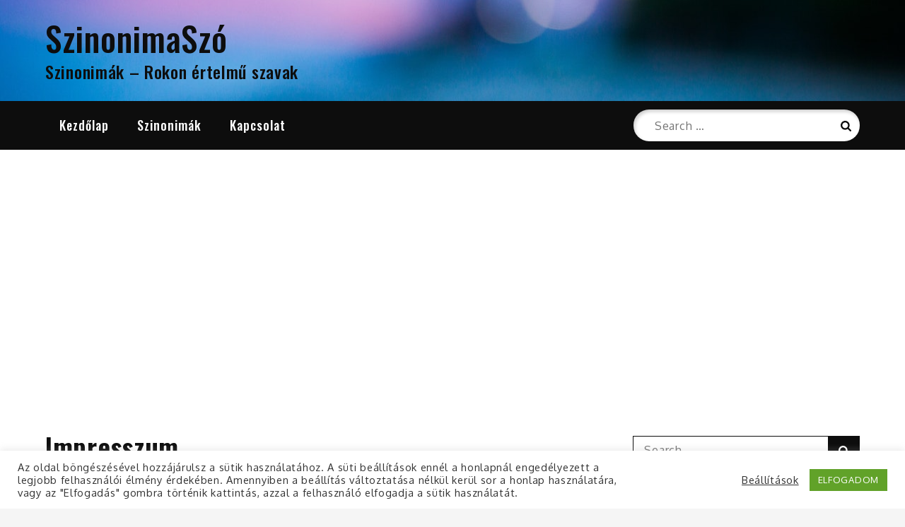

--- FILE ---
content_type: text/html; charset=UTF-8
request_url: https://www.booking.com/flexiproduct.html?product=banner&w=300&h=250&aid=2341821&target_aid=2341821&tmpl=affiliate_banner&fid=1766872991865&affiliate-link=widget1&
body_size: 1812
content:
<!DOCTYPE html>
<html lang="en">
<head>
    <meta charset="utf-8">
    <meta name="viewport" content="width=device-width, initial-scale=1">
    <title></title>
    <style>
        body {
            font-family: "Arial";
        }
    </style>
    <script type="text/javascript">
    window.awsWafCookieDomainList = ['booking.com'];
    window.gokuProps = {
"key":"AQIDAHjcYu/GjX+QlghicBgQ/7bFaQZ+m5FKCMDnO+vTbNg96AFb/Mtfh70duTd2J0udxAdbAAAAfjB8BgkqhkiG9w0BBwagbzBtAgEAMGgGCSqGSIb3DQEHATAeBglghkgBZQMEAS4wEQQM8QVTnnGNH1/Rgr+TAgEQgDu55dim4TirBhlI2IxC9C5xhdKQYCztf55DtNJRXuaLQv61/6Yubkvoys+pvc52sxEkJx73dptYC6pPzw==",
          "iv":"EkQVcwEcLAAACX0D",
          "context":"rWNxZgWBwwiqUcj8LfQvLCxGosQUP4CMuUDtmrS+Vllh2vPIwDeXa2QHlNfkHgrRSV8LkRpeOCa2cAMA0oTzi+esZZ2/lTC1jLzqC8ObNV8LT1cA+HqEbf3Hu6QFjrRCcBojsC/l9T5DJlXUoGlteEySQ2GLDXGLBJIh7YPLP6MBBEujHWFNkFTm9/30XJAM2s6GZOPE1Moh9u+w6sT8DiB63nkAyVALuXLVzku/ihITpPCbkBj50mhwe8i2QhW/ONiN10c9S/SMp9wL4Hbz1zAMUnXL8YHI3P7C8lAisC34WrpwKEfdmGPThg6+KqWlnnUMWVbq/o94wa5FziX5mYvLnblcEKK6P16hGAl11PwFuY8="
};
    </script>
    <script src="https://d8c14d4960ca.337f8b16.us-east-2.token.awswaf.com/d8c14d4960ca/a18a4859af9c/f81f84a03d17/challenge.js"></script>
</head>
<body>
    <div id="challenge-container"></div>
    <script type="text/javascript">
        AwsWafIntegration.saveReferrer();
        AwsWafIntegration.checkForceRefresh().then((forceRefresh) => {
            if (forceRefresh) {
                AwsWafIntegration.forceRefreshToken().then(() => {
                    window.location.reload(true);
                });
            } else {
                AwsWafIntegration.getToken().then(() => {
                    window.location.reload(true);
                });
            }
        });
    </script>
    <noscript>
        <h1>JavaScript is disabled</h1>
        In order to continue, we need to verify that you're not a robot.
        This requires JavaScript. Enable JavaScript and then reload the page.
    </noscript>
</body>
</html>

--- FILE ---
content_type: text/html; charset=UTF-8
request_url: https://www.booking.com/flexiproduct.html?product=dfl2&w=300&h=400&lang=hu&aid=2342238&target_aid=2342238&dest_id=-1456928&dest_type=city&fid=1766872991904&affiliate-link=widget1&
body_size: 1812
content:
<!DOCTYPE html>
<html lang="en">
<head>
    <meta charset="utf-8">
    <meta name="viewport" content="width=device-width, initial-scale=1">
    <title></title>
    <style>
        body {
            font-family: "Arial";
        }
    </style>
    <script type="text/javascript">
    window.awsWafCookieDomainList = ['booking.com'];
    window.gokuProps = {
"key":"AQIDAHjcYu/GjX+QlghicBgQ/7bFaQZ+m5FKCMDnO+vTbNg96AFb/Mtfh70duTd2J0udxAdbAAAAfjB8BgkqhkiG9w0BBwagbzBtAgEAMGgGCSqGSIb3DQEHATAeBglghkgBZQMEAS4wEQQM8QVTnnGNH1/Rgr+TAgEQgDu55dim4TirBhlI2IxC9C5xhdKQYCztf55DtNJRXuaLQv61/6Yubkvoys+pvc52sxEkJx73dptYC6pPzw==",
          "iv":"EkQVUgEeEwAACl6M",
          "context":"wvP82IL3YIEzyyN85OPXbmBZUlze7mbNZ+Qq1QWe8lLUio0yx0Au7u8Gb9beWcwZ8+ACL7I6Fo/wc1stv6pGNgUGPTzL/ULDCW0Ok0XpHGSbkHTaywyQXi04LL/xJrfidiD6q1H8rf7Sjp17CTlNFdSUrIBuDFhOAwX2GF9wBOYhTzCy7LdWp1Hh/+1XPZ9ojSucwLA3zu3D+A0fM5cey//z//FMwDo47n1cek8Nhosnq1TM9IbqQQ/tQfFBBwNFYkRpCs0O8LAyLF9Z9tTbD4D5CqAEXQhMH4pRECKTfvlf/Q2X7Y43AnDRMBOX1+dmPiBotzzkjTbJHVz7/bdel2pW0VBl+JScRsXtdPugnmV3AoU="
};
    </script>
    <script src="https://d8c14d4960ca.337f8b16.us-east-2.token.awswaf.com/d8c14d4960ca/a18a4859af9c/f81f84a03d17/challenge.js"></script>
</head>
<body>
    <div id="challenge-container"></div>
    <script type="text/javascript">
        AwsWafIntegration.saveReferrer();
        AwsWafIntegration.checkForceRefresh().then((forceRefresh) => {
            if (forceRefresh) {
                AwsWafIntegration.forceRefreshToken().then(() => {
                    window.location.reload(true);
                });
            } else {
                AwsWafIntegration.getToken().then(() => {
                    window.location.reload(true);
                });
            }
        });
    </script>
    <noscript>
        <h1>JavaScript is disabled</h1>
        In order to continue, we need to verify that you're not a robot.
        This requires JavaScript. Enable JavaScript and then reload the page.
    </noscript>
</body>
</html>

--- FILE ---
content_type: text/html; charset=UTF-8
request_url: https://www.booking.com/flexiproduct.html?product=dfl2&w=300&h=400&lang=hu&aid=2342238&target_aid=2342238&dest_id=-1456928&dest_type=city&fid=1766872991904&affiliate-link=widget1&
body_size: 1812
content:
<!DOCTYPE html>
<html lang="en">
<head>
    <meta charset="utf-8">
    <meta name="viewport" content="width=device-width, initial-scale=1">
    <title></title>
    <style>
        body {
            font-family: "Arial";
        }
    </style>
    <script type="text/javascript">
    window.awsWafCookieDomainList = ['booking.com'];
    window.gokuProps = {
"key":"AQIDAHjcYu/GjX+QlghicBgQ/7bFaQZ+m5FKCMDnO+vTbNg96AFb/Mtfh70duTd2J0udxAdbAAAAfjB8BgkqhkiG9w0BBwagbzBtAgEAMGgGCSqGSIb3DQEHATAeBglghkgBZQMEAS4wEQQM8QVTnnGNH1/Rgr+TAgEQgDu55dim4TirBhlI2IxC9C5xhdKQYCztf55DtNJRXuaLQv61/6Yubkvoys+pvc52sxEkJx73dptYC6pPzw==",
          "iv":"EkQVZwEa5wAACdPf",
          "context":"ba9tqzdlGzXa1EeNWR5DpiiwmdssvBtWvr8hLuNA4mjEBS9w8EcqBdYKnNRF67QID5lsdvqhiezgYmvaHzjDd3w/3h9i+VaFjxe8f9+VAX88G8q9NbIbNnlu3w+k2jmklkrksD5FuNiuYVOS4pVHUDG485Qsv9rtU3oFqfp3bq72MRA7Hnejwrc2P7sts9ubN0t/XWjTR7F7ydWBMgP6F0uw4Sj3SySItrWt2eVh0LZU3Ikw+Ktv+VH7hO1S1hDQIpuSD05h4Guov1L9CtpF1CXnUlQhQ52OCA35stcYvKSt0JJ+GfSb4jHhGIAn1G3jstZVoHNzNERBye4h0h4Hy93op1CxXYCKG1VWLSUoGQ98HDg="
};
    </script>
    <script src="https://d8c14d4960ca.337f8b16.us-east-2.token.awswaf.com/d8c14d4960ca/a18a4859af9c/f81f84a03d17/challenge.js"></script>
</head>
<body>
    <div id="challenge-container"></div>
    <script type="text/javascript">
        AwsWafIntegration.saveReferrer();
        AwsWafIntegration.checkForceRefresh().then((forceRefresh) => {
            if (forceRefresh) {
                AwsWafIntegration.forceRefreshToken().then(() => {
                    window.location.reload(true);
                });
            } else {
                AwsWafIntegration.getToken().then(() => {
                    window.location.reload(true);
                });
            }
        });
    </script>
    <noscript>
        <h1>JavaScript is disabled</h1>
        In order to continue, we need to verify that you're not a robot.
        This requires JavaScript. Enable JavaScript and then reload the page.
    </noscript>
</body>
</html>

--- FILE ---
content_type: text/html; charset=utf-8
request_url: https://www.google.com/recaptcha/api2/aframe
body_size: 267
content:
<!DOCTYPE HTML><html><head><meta http-equiv="content-type" content="text/html; charset=UTF-8"></head><body><script nonce="6mL0uiW3qijkBBbcehKf3w">/** Anti-fraud and anti-abuse applications only. See google.com/recaptcha */ try{var clients={'sodar':'https://pagead2.googlesyndication.com/pagead/sodar?'};window.addEventListener("message",function(a){try{if(a.source===window.parent){var b=JSON.parse(a.data);var c=clients[b['id']];if(c){var d=document.createElement('img');d.src=c+b['params']+'&rc='+(localStorage.getItem("rc::a")?sessionStorage.getItem("rc::b"):"");window.document.body.appendChild(d);sessionStorage.setItem("rc::e",parseInt(sessionStorage.getItem("rc::e")||0)+1);localStorage.setItem("rc::h",'1766872995258');}}}catch(b){}});window.parent.postMessage("_grecaptcha_ready", "*");}catch(b){}</script></body></html>

--- FILE ---
content_type: text/html; charset=UTF-8
request_url: https://www.booking.com/flexiproduct.html?product=dfl2&w=300&h=400&lang=hu&aid=2342238&target_aid=2342238&dest_id=-1456928&dest_type=city&fid=1766872991904&affiliate-link=widget1&
body_size: 1810
content:
<!DOCTYPE html>
<html lang="en">
<head>
    <meta charset="utf-8">
    <meta name="viewport" content="width=device-width, initial-scale=1">
    <title></title>
    <style>
        body {
            font-family: "Arial";
        }
    </style>
    <script type="text/javascript">
    window.awsWafCookieDomainList = ['booking.com'];
    window.gokuProps = {
"key":"AQIDAHjcYu/GjX+QlghicBgQ/7bFaQZ+m5FKCMDnO+vTbNg96AFb/Mtfh70duTd2J0udxAdbAAAAfjB8BgkqhkiG9w0BBwagbzBtAgEAMGgGCSqGSIb3DQEHATAeBglghkgBZQMEAS4wEQQM8QVTnnGNH1/Rgr+TAgEQgDu55dim4TirBhlI2IxC9C5xhdKQYCztf55DtNJRXuaLQv61/6Yubkvoys+pvc52sxEkJx73dptYC6pPzw==",
          "iv":"EkQVSwEY4gAACtKB",
          "context":"j+JFAJVOMyOwqQXkECDDECkOdrMl3wF51pqK0pzWyjbTOR3Ez5vuWaJ+RHiIhifgiiylScMerk94cjDobQndPATdbVr1NdScX7HkpO5IPvxTbvHtv9na4QQSi6weAkTsRJRFA9yPGuR38MNzcX/w+xldwv9hNLIjS7XEIjI/Zueui63TXY5fD7efd3kRhPS4VvuyNBJ2S/RcozFSH90GknCX0Ivgi66QAUnCreFFUeKlBuisfzFLN7sFyB4HCFT3tXUX0/UZf/xycQza+btWWoyakFhYn0g3TNBILjcz4WmUb0QrMPB7burhR4FHeXSgC+JTPeWQ4pn/Og2ouxPXI9/L2dkhk9UKQtTCGKi0Ou3rCMQ="
};
    </script>
    <script src="https://d8c14d4960ca.337f8b16.us-east-2.token.awswaf.com/d8c14d4960ca/a18a4859af9c/f81f84a03d17/challenge.js"></script>
</head>
<body>
    <div id="challenge-container"></div>
    <script type="text/javascript">
        AwsWafIntegration.saveReferrer();
        AwsWafIntegration.checkForceRefresh().then((forceRefresh) => {
            if (forceRefresh) {
                AwsWafIntegration.forceRefreshToken().then(() => {
                    window.location.reload(true);
                });
            } else {
                AwsWafIntegration.getToken().then(() => {
                    window.location.reload(true);
                });
            }
        });
    </script>
    <noscript>
        <h1>JavaScript is disabled</h1>
        In order to continue, we need to verify that you're not a robot.
        This requires JavaScript. Enable JavaScript and then reload the page.
    </noscript>
</body>
</html>

--- FILE ---
content_type: text/html; charset=UTF-8
request_url: https://www.booking.com/flexiproduct.html?product=banner&w=300&h=250&aid=2341821&target_aid=2341821&tmpl=affiliate_banner&fid=1766872991865&affiliate-link=widget1&
body_size: 1811
content:
<!DOCTYPE html>
<html lang="en">
<head>
    <meta charset="utf-8">
    <meta name="viewport" content="width=device-width, initial-scale=1">
    <title></title>
    <style>
        body {
            font-family: "Arial";
        }
    </style>
    <script type="text/javascript">
    window.awsWafCookieDomainList = ['booking.com'];
    window.gokuProps = {
"key":"AQIDAHjcYu/GjX+QlghicBgQ/7bFaQZ+m5FKCMDnO+vTbNg96AFb/Mtfh70duTd2J0udxAdbAAAAfjB8BgkqhkiG9w0BBwagbzBtAgEAMGgGCSqGSIb3DQEHATAeBglghkgBZQMEAS4wEQQM8QVTnnGNH1/Rgr+TAgEQgDu55dim4TirBhlI2IxC9C5xhdKQYCztf55DtNJRXuaLQv61/6Yubkvoys+pvc52sxEkJx73dptYC6pPzw==",
          "iv":"EkQVSgEZagAACnsg",
          "context":"J9V5Br4ycTIwZ9gef/jjw7SRcYw1QqW8yr6wecRZ2PS35wSG2ua0jqsZVZiqEqwoP5cKYMuVNDmJNBb+9tmkOKxMniUDQiP14gE7d2bUi0KqUz8gFzAR1rXEl4bHm0W5tMebbfxMj7Gq+NehCA6TI2ZntVNfyW/0eKCpkgcDg/h2U5EHgSNMiPSrSGgqOE4qaIbO4h1ObpmzV6MqvGsdDrQCLQD9jeSwYjirkJL5H+KbGqsyzdYiVtNCKZ1tB+I71bGg9Tsevtb46wcWCBZtVVbZ+LvepDNgyn3H+9X5NwUbYV1uQNTvhHGJ40xBJ/FQOmyNIgSXUVyI73KqgQOxQO3jFKicQ5ZV3IQiyvu2vj8SIwI="
};
    </script>
    <script src="https://d8c14d4960ca.337f8b16.us-east-2.token.awswaf.com/d8c14d4960ca/a18a4859af9c/f81f84a03d17/challenge.js"></script>
</head>
<body>
    <div id="challenge-container"></div>
    <script type="text/javascript">
        AwsWafIntegration.saveReferrer();
        AwsWafIntegration.checkForceRefresh().then((forceRefresh) => {
            if (forceRefresh) {
                AwsWafIntegration.forceRefreshToken().then(() => {
                    window.location.reload(true);
                });
            } else {
                AwsWafIntegration.getToken().then(() => {
                    window.location.reload(true);
                });
            }
        });
    </script>
    <noscript>
        <h1>JavaScript is disabled</h1>
        In order to continue, we need to verify that you're not a robot.
        This requires JavaScript. Enable JavaScript and then reload the page.
    </noscript>
</body>
</html>